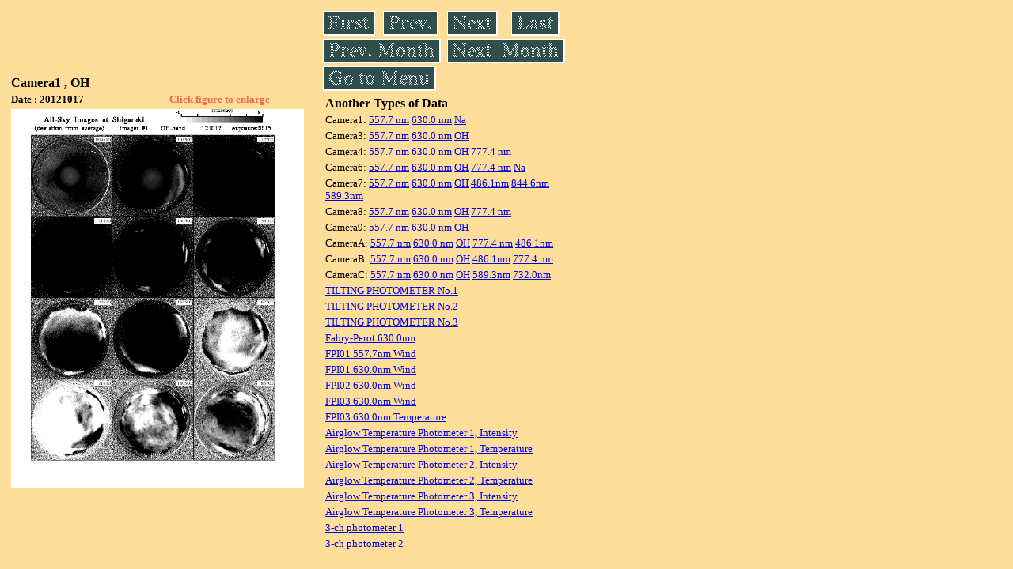

--- FILE ---
content_type: text/html
request_url: https://stdb2.isee.nagoya-u.ac.jp/omti/data/daily/cam1/2012/C13_121017.html
body_size: 7588
content:
<HTML><HEAD><TITLE>C13_121017</TITLE></HEAD>
<BODY BGCOLOR="#FFDE99">
<TABLE WIDTH=720>
<TR>

<TD WIDTH=370>
<TABLE WIDTH=370>
<TR><TH COLSPAN="2" ALIGN="LEFT"><B><FONT SIZE=3>Camera1 , OH</FONT></B></TH></TR>
<TR>
<TH ALIGN="LEFT"><FONT SIZE=2>Date : 20121017 </FONT></TH>
<TH><FONT SIZE=2 COLOR="#FF6347"> Click figure to enlarge</FONT></TH>
</TR>
<TR><TH COLSPAN="2" ALIGN="LEFT">
<A HREF="../../../html/cam1/2012/C13_121017.html" TARGET="TOP"><IMG SRC="../../../gif/cam1/2012/C13_121017.gif" WIDTH=370></A></TH></TR>
</TABLE>
</TD>

<TD WIDTH=300 VALIGN=LEFT,TOP>
<TABLE WIDTH="100%">
<TR>
<TD ALIGN="LEFT"><A HREF="C13_121004.html"><IMG SRC="../../../images/first.gif" ALT="First"BORDER="0"></A></TD>
<TD ALIGN="LEFT"><A HREF="C13_121016.html"><IMG SRC="../../../images/prev.gif" ALT="Previous"BORDER="0"></A></TD>
<TD ALIGN="LEFT"><A HREF="C13_121018.html"><IMG SRC="../../../images/next.gif" ALT="Next"BORDER="0"></A></TD>
<TD ALIGN="LEFT"><A HREF="C13_121027.html"><IMG SRC="../../../images/last.gif" ALT="Last"BORDER="0"></A></TD>
</TR>
<TR>
<TH COLSPAN="2" ALIGN="LEFT">
<A HREF="C13_120904.html"><IMG SRC="../../../images/pmonth.gif" ALT="Previous Month"BORDER="0"></A>
</TH>
<TH COLSPAN="2" ALIGN="LEFT">
<A HREF="C13_121101.html"><IMG SRC="../../../images/nmonth.gif" ALT="Next Month"BORDER="0"></A>
</TH>
</TR>
<TR><TH COLSPAN="4" ALIGN="LEFT">
<A HREF="../../../data.html"><IMG SRC="../../../images/menu.gif" BORDER="0"></A>
</TH>
</TR><TR>
<TH COLSPAN="4" ALIGN="LEFT">
<TABLE>
<TR><TD>
<B><FONT SIZE=3>Another Types of Data</FONT></B>
</TD></TR><TR><TD> <FONT SIZE=2> Camera1: 
<A HREF="../../cam1/2012/C11_121017.html"target="_blank">
  557.7 nm</A>
<A HREF="../../cam1/2012/C12_121017.html"target="_blank">
  630.0 nm</A>
<A HREF="../../cam1/2012/C14_121017.html"target="_blank">
  Na</A>
</FONT></TD></TR>
<TR><TD> <FONT SIZE=2> Camera3: 
<A HREF="../../cam3/2012/C31_121017.html"target="_blank">
  557.7 nm</A>
<A HREF="../../cam3/2012/C32_121017.html"target="_blank">
  630.0 nm</A>
<A HREF="../../cam3/2012/C33_121017.html"target="_blank">
  OH</A>
</FONT></TD></TR>
<TR><TD> <FONT SIZE=2> Camera4: 
<A HREF="../../cam4/2012/C41_121017.html"target="_blank">
  557.7 nm</A>
<A HREF="../../cam4/2012/C42_121017.html"target="_blank">
  630.0 nm</A>
<A HREF="../../cam4/2012/C43_121017.html"target="_blank">
  OH</A>
<A HREF="../../cam4/2012/C44_121017.html"target="_blank">
  777.4 nm</A>
</FONT></TD></TR>
<TR><TD> <FONT SIZE=2> Camera6: 
<A HREF="../../cam6/2012/C61_121017.html"target="_blank">
  557.7 nm</A>
<A HREF="../../cam6/2012/C62_121017.html"target="_blank">
  630.0 nm</A>
<A HREF="../../cam6/2012/C63_121017.html"target="_blank">
  OH</A>
<A HREF="../../cam6/2012/C64_121017.html"target="_blank">
  777.4 nm</A>
<A HREF="../../cam6/2012/C66_121017.html"target="_blank">
  Na</A>
</FONT></TD></TR>
<TR><TD> <FONT SIZE=2> Camera7: 
<A HREF="../../cam7/2012/C71_121017.html"target="_blank">
  557.7 nm</A>
<A HREF="../../cam7/2012/C72_121017.html"target="_blank">
  630.0 nm</A>
<A HREF="../../cam7/2012/C73_121017.html"target="_blank">
  OH</A>
<A HREF="../../cam7/2012/C74_121017.html"target="_blank">
  486.1nm</A>
<A HREF="../../cam7/2012/C76_121017.html"target="_blank">
  844.6nm</A>
<A HREF="../../cam7/2012/C77_121017.html"target="_blank">
  589.3nm</A>
</FONT></TD></TR>
<TR><TD> <FONT SIZE=2> Camera8: 
<A HREF="../../cam8/2012/C81_121017.html"target="_blank">
  557.7 nm</A>
<A HREF="../../cam8/2012/C82_121017.html"target="_blank">
  630.0 nm</A>
<A HREF="../../cam8/2012/C83_121017.html"target="_blank">
  OH</A>
<A HREF="../../cam8/2012/C84_121017.html"target="_blank">
  777.4 nm</A>
</FONT></TD></TR>
<TR><TD> <FONT SIZE=2> Camera9: 
<A HREF="../../cam9/2012/C91_121017.html"target="_blank">
  557.7 nm</A>
<A HREF="../../cam9/2012/C92_121017.html"target="_blank">
  630.0 nm</A>
<A HREF="../../cam9/2012/C93_121017.html"target="_blank">
  OH</A>
</FONT></TD></TR>
<TR><TD> <FONT SIZE=2> CameraA: 
<A HREF="../../cama/2012/CA1_121017.html"target="_blank">
  557.7 nm</A>
<A HREF="../../cama/2012/CA2_121017.html"target="_blank">
  630.0 nm</A>
<A HREF="../../cama/2012/CA3_121017.html"target="_blank">
  OH</A>
<A HREF="../../cama/2012/CA4_121017.html"target="_blank">
  777.4 nm</A>
<A HREF="../../cama/2012/CA6_121017.html"target="_blank">
  486.1nm</A>
</FONT></TD></TR>
<TR><TD> <FONT SIZE=2> CameraB: 
<A HREF="../../camb/2012/CB1_121017.html"target="_blank">
  557.7 nm</A>
<A HREF="../../camb/2012/CB2_121017.html"target="_blank">
  630.0 nm</A>
<A HREF="../../camb/2012/CB3_121017.html"target="_blank">
  OH</A>
<A HREF="../../camb/2012/CB4_121017.html"target="_blank">
  486.1nm</A>
<A HREF="../../camb/2012/CB6_121017.html"target="_blank">
  777.4 nm</A>
</FONT></TD></TR>
<TR><TD> <FONT SIZE=2> CameraC: 
<A HREF="../../camc/2012/CC1_121017.html"target="_blank">
  557.7 nm</A>
<A HREF="../../camc/2012/CC2_121017.html"target="_blank">
  630.0 nm</A>
<A HREF="../../camc/2012/CC3_121017.html"target="_blank">
  OH</A>
<A HREF="../../camc/2012/CC4_121017.html"target="_blank">
  589.3nm</A>
<A HREF="../../camc/2012/CC6_121017.html"target="_blank">
  732.0nm</A>
</FONT></TD></TR>
<TR><TD>
<A HREF="../../tilt1/2012/121017_tilt1.html" target="_blank">
<FONT SIZE=2> TILTING PHOTOMETER No.1</FONT></A>
</TD></TR>
<TR><TD>
<A HREF="../../tilt2/2012/121017_tilt2.html" target="_blank">
<FONT SIZE=2> TILTING PHOTOMETER No.2</FONT></A>
</TD></TR>
<TR><TD>
<A HREF="../../tilt3/2012/121017_tilt3.html" target="_blank">
<FONT SIZE=2> TILTING PHOTOMETER No.3</FONT></A>
</TD></TR>
<TR><TD>
<A HREF="../../fpi/2012/FPX_121017_wind.html" target="_blank">
<FONT SIZE=2> Fabry-Perot 630.0nm</FONT></A>
</TD></TR>
<TR><TD>
<A HREF="../../fp01/2012/FP011121017000519_wind.html" target="_blank">
<FONT SIZE=2> FPI01 557.7nm Wind</FONT></A>
</TD></TR>
<TR><TD>
<A HREF="../../fp01/2012/FP012121017000224_wind.html" target="_blank">
<FONT SIZE=2> FPI01 630.0nm Wind</FONT></A>
</TD></TR>
<TR><TD>
<A HREF="../../fp02/2012/FP022121017123000_wind.html" target="_blank">
<FONT SIZE=2> FPI02 630.0nm Wind</FONT></A>
</TD></TR>
<TR><TD>
<A HREF="../../fp03/2012/FP032121017125000_wind.html" target="_blank">
<FONT SIZE=2> FPI03 630.0nm Wind</FONT></A>
</TD></TR>
<TR><TD>
<A HREF="../../fp03/2012/FP032121017122945_temperature.html" target="_blank">
<FONT SIZE=2> FPI03 630.0nm Temperature</FONT></A>
</TD></TR>
<TR><TD>
<A HREF="../../atp1/2012/S1_121017_int.html" target="_blank">
<FONT SIZE=2> Airglow Temperature Photometer 1, Intensity</FONT></A>
</TD></TR>
<TR><TD>
<A HREF="../../atp1/2012/S1_121017_temp.html" target="_blank">
<FONT SIZE=2> Airglow Temperature Photometer 1, Temperature</FONT></A>
</TD></TR>
<TR><TD>
<A HREF="../../atp2/2012/S2_121017_int.html" target="_blank">
<FONT SIZE=2> Airglow Temperature Photometer 2, Intensity</FONT></A>
</TD></TR>
<TR><TD>
<A HREF="../../atp2/2012/S2_121017_temp.html" target="_blank">
<FONT SIZE=2> Airglow Temperature Photometer 2, Temperature</FONT></A>
</TD></TR>
<TR><TD>
<A HREF="../../atp3/2012/S3_121017_int.html" target="_blank">
<FONT SIZE=2> Airglow Temperature Photometer 3, Intensity</FONT></A>
</TD></TR>
<TR><TD>
<A HREF="../../atp3/2012/S3_121017_temp.html" target="_blank">
<FONT SIZE=2> Airglow Temperature Photometer 3, Temperature</FONT></A>
</TD></TR>
<TR><TD>
<A HREF="../../photo1/2012/3chphoto_121017_MSR.html" target="_blank">
<FONT SIZE=2> 3-ch photometer 1</FONT></A>
</TD></TR>
<TR><TD>
<A HREF="../../photo2/2012/3chphoto_121017_RIK.html" target="_blank">
<FONT SIZE=2> 3-ch photometer 2</FONT></A>
</TD></TR>
</TABLE>
</TH></TR>
</TABLE>
</TD>
</TABLE>
</BODY></HTML>
